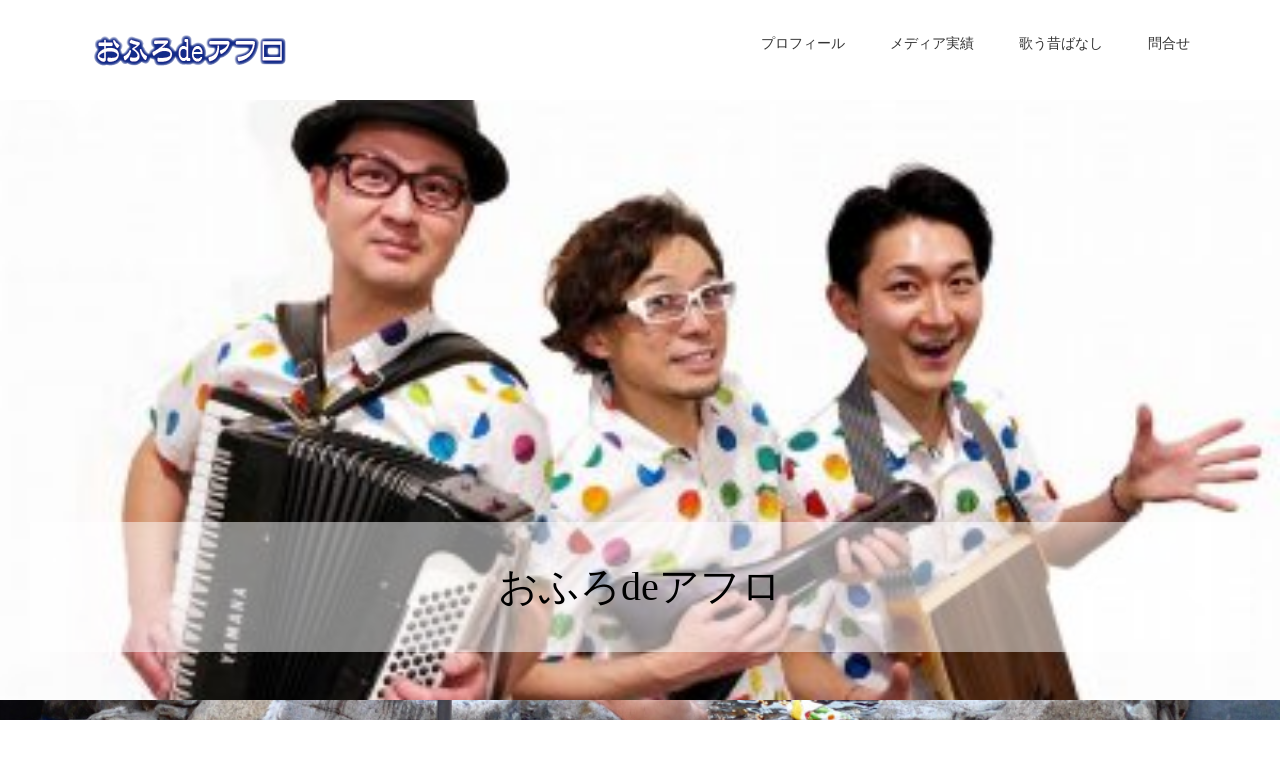

--- FILE ---
content_type: text/html; charset=UTF-8
request_url: https://mu-sup.com/afro/
body_size: 16043
content:
<!DOCTYPE html>
<html class="avada-html-layout-wide" lang="ja" prefix="og: http://ogp.me/ns# fb: http://ogp.me/ns/fb#">
<head>
	<meta http-equiv="X-UA-Compatible" content="IE=edge" />
	<meta http-equiv="Content-Type" content="text/html; charset=utf-8"/>
	<meta name="viewport" content="width=device-width, initial-scale=1" />
	<title>おふろdeアフロ &#8211; 歌とアコーディオンの２人組コミックバンド</title>
<meta name='robots' content='max-image-preview:large' />
<link rel="alternate" type="application/rss+xml" title="おふろdeアフロ &raquo; フィード" href="https://mu-sup.com/afro/feed/" />
<link rel="alternate" type="application/rss+xml" title="おふろdeアフロ &raquo; コメントフィード" href="https://mu-sup.com/afro/comments/feed/" />
		
		
		
		
				<link rel="alternate" title="oEmbed (JSON)" type="application/json+oembed" href="https://mu-sup.com/afro/wp-json/oembed/1.0/embed?url=https%3A%2F%2Fmu-sup.com%2Fafro%2F" />
<link rel="alternate" title="oEmbed (XML)" type="text/xml+oembed" href="https://mu-sup.com/afro/wp-json/oembed/1.0/embed?url=https%3A%2F%2Fmu-sup.com%2Fafro%2F&#038;format=xml" />

		<meta property="og:title" content="おふろdeアフロ"/>
		<meta property="og:type" content="article"/>
		<meta property="og:url" content="https://mu-sup.com/afro/"/>
		<meta property="og:site_name" content="おふろdeアフロ"/>
		<meta property="og:description" content="おふろdeアフロ      
世界初(!?)の
浴室ミュージシャン
おふろdeアフロは、アコーディオンとボーカルの２人組コミックバンド。
世界初の浴室歌謡ショーが評判を呼び、年間約100ステージに出演しています。      
おふろdeアフロは
子どもに人気
子どもが釘付けになる紙芝居や、テレビ画面を使ったパフォーマンス、世代を問わず楽しめるお笑いネタなど、子どもが喜ぶステージを行います。      
歌う紙しばい
紙芝居をしながら演奏する「歌う紙しばい」は、笑える話、感動的な話、教育的な話など、子どもも大人も引き込まれます。      

ボーカル作曲担当の湯～イチと、アコーディオン担当のジャーバラ藤田、の２人体制を続けていましたが、2020年ボーカリストVillyが加わり、ボーカルが入れ替わる体制に。 プロフィール    
スケジュール

 
  
活動報告
   Tweets by u1_nagata"/>

									<meta property="og:image" content="https://mu-sup.com/afro/wp-content/uploads/sites/3/2020/03/afro3-2020.jpg"/>
							<style id='wp-img-auto-sizes-contain-inline-css' type='text/css'>
img:is([sizes=auto i],[sizes^="auto," i]){contain-intrinsic-size:3000px 1500px}
/*# sourceURL=wp-img-auto-sizes-contain-inline-css */
</style>
<style id='wp-emoji-styles-inline-css' type='text/css'>

	img.wp-smiley, img.emoji {
		display: inline !important;
		border: none !important;
		box-shadow: none !important;
		height: 1em !important;
		width: 1em !important;
		margin: 0 0.07em !important;
		vertical-align: -0.1em !important;
		background: none !important;
		padding: 0 !important;
	}
/*# sourceURL=wp-emoji-styles-inline-css */
</style>
<style id='wp-block-library-inline-css' type='text/css'>
:root{--wp-block-synced-color:#7a00df;--wp-block-synced-color--rgb:122,0,223;--wp-bound-block-color:var(--wp-block-synced-color);--wp-editor-canvas-background:#ddd;--wp-admin-theme-color:#007cba;--wp-admin-theme-color--rgb:0,124,186;--wp-admin-theme-color-darker-10:#006ba1;--wp-admin-theme-color-darker-10--rgb:0,107,160.5;--wp-admin-theme-color-darker-20:#005a87;--wp-admin-theme-color-darker-20--rgb:0,90,135;--wp-admin-border-width-focus:2px}@media (min-resolution:192dpi){:root{--wp-admin-border-width-focus:1.5px}}.wp-element-button{cursor:pointer}:root .has-very-light-gray-background-color{background-color:#eee}:root .has-very-dark-gray-background-color{background-color:#313131}:root .has-very-light-gray-color{color:#eee}:root .has-very-dark-gray-color{color:#313131}:root .has-vivid-green-cyan-to-vivid-cyan-blue-gradient-background{background:linear-gradient(135deg,#00d084,#0693e3)}:root .has-purple-crush-gradient-background{background:linear-gradient(135deg,#34e2e4,#4721fb 50%,#ab1dfe)}:root .has-hazy-dawn-gradient-background{background:linear-gradient(135deg,#faaca8,#dad0ec)}:root .has-subdued-olive-gradient-background{background:linear-gradient(135deg,#fafae1,#67a671)}:root .has-atomic-cream-gradient-background{background:linear-gradient(135deg,#fdd79a,#004a59)}:root .has-nightshade-gradient-background{background:linear-gradient(135deg,#330968,#31cdcf)}:root .has-midnight-gradient-background{background:linear-gradient(135deg,#020381,#2874fc)}:root{--wp--preset--font-size--normal:16px;--wp--preset--font-size--huge:42px}.has-regular-font-size{font-size:1em}.has-larger-font-size{font-size:2.625em}.has-normal-font-size{font-size:var(--wp--preset--font-size--normal)}.has-huge-font-size{font-size:var(--wp--preset--font-size--huge)}.has-text-align-center{text-align:center}.has-text-align-left{text-align:left}.has-text-align-right{text-align:right}.has-fit-text{white-space:nowrap!important}#end-resizable-editor-section{display:none}.aligncenter{clear:both}.items-justified-left{justify-content:flex-start}.items-justified-center{justify-content:center}.items-justified-right{justify-content:flex-end}.items-justified-space-between{justify-content:space-between}.screen-reader-text{border:0;clip-path:inset(50%);height:1px;margin:-1px;overflow:hidden;padding:0;position:absolute;width:1px;word-wrap:normal!important}.screen-reader-text:focus{background-color:#ddd;clip-path:none;color:#444;display:block;font-size:1em;height:auto;left:5px;line-height:normal;padding:15px 23px 14px;text-decoration:none;top:5px;width:auto;z-index:100000}html :where(.has-border-color){border-style:solid}html :where([style*=border-top-color]){border-top-style:solid}html :where([style*=border-right-color]){border-right-style:solid}html :where([style*=border-bottom-color]){border-bottom-style:solid}html :where([style*=border-left-color]){border-left-style:solid}html :where([style*=border-width]){border-style:solid}html :where([style*=border-top-width]){border-top-style:solid}html :where([style*=border-right-width]){border-right-style:solid}html :where([style*=border-bottom-width]){border-bottom-style:solid}html :where([style*=border-left-width]){border-left-style:solid}html :where(img[class*=wp-image-]){height:auto;max-width:100%}:where(figure){margin:0 0 1em}html :where(.is-position-sticky){--wp-admin--admin-bar--position-offset:var(--wp-admin--admin-bar--height,0px)}@media screen and (max-width:600px){html :where(.is-position-sticky){--wp-admin--admin-bar--position-offset:0px}}

/*# sourceURL=wp-block-library-inline-css */
</style><style id='global-styles-inline-css' type='text/css'>
:root{--wp--preset--aspect-ratio--square: 1;--wp--preset--aspect-ratio--4-3: 4/3;--wp--preset--aspect-ratio--3-4: 3/4;--wp--preset--aspect-ratio--3-2: 3/2;--wp--preset--aspect-ratio--2-3: 2/3;--wp--preset--aspect-ratio--16-9: 16/9;--wp--preset--aspect-ratio--9-16: 9/16;--wp--preset--color--black: #000000;--wp--preset--color--cyan-bluish-gray: #abb8c3;--wp--preset--color--white: #ffffff;--wp--preset--color--pale-pink: #f78da7;--wp--preset--color--vivid-red: #cf2e2e;--wp--preset--color--luminous-vivid-orange: #ff6900;--wp--preset--color--luminous-vivid-amber: #fcb900;--wp--preset--color--light-green-cyan: #7bdcb5;--wp--preset--color--vivid-green-cyan: #00d084;--wp--preset--color--pale-cyan-blue: #8ed1fc;--wp--preset--color--vivid-cyan-blue: #0693e3;--wp--preset--color--vivid-purple: #9b51e0;--wp--preset--gradient--vivid-cyan-blue-to-vivid-purple: linear-gradient(135deg,rgb(6,147,227) 0%,rgb(155,81,224) 100%);--wp--preset--gradient--light-green-cyan-to-vivid-green-cyan: linear-gradient(135deg,rgb(122,220,180) 0%,rgb(0,208,130) 100%);--wp--preset--gradient--luminous-vivid-amber-to-luminous-vivid-orange: linear-gradient(135deg,rgb(252,185,0) 0%,rgb(255,105,0) 100%);--wp--preset--gradient--luminous-vivid-orange-to-vivid-red: linear-gradient(135deg,rgb(255,105,0) 0%,rgb(207,46,46) 100%);--wp--preset--gradient--very-light-gray-to-cyan-bluish-gray: linear-gradient(135deg,rgb(238,238,238) 0%,rgb(169,184,195) 100%);--wp--preset--gradient--cool-to-warm-spectrum: linear-gradient(135deg,rgb(74,234,220) 0%,rgb(151,120,209) 20%,rgb(207,42,186) 40%,rgb(238,44,130) 60%,rgb(251,105,98) 80%,rgb(254,248,76) 100%);--wp--preset--gradient--blush-light-purple: linear-gradient(135deg,rgb(255,206,236) 0%,rgb(152,150,240) 100%);--wp--preset--gradient--blush-bordeaux: linear-gradient(135deg,rgb(254,205,165) 0%,rgb(254,45,45) 50%,rgb(107,0,62) 100%);--wp--preset--gradient--luminous-dusk: linear-gradient(135deg,rgb(255,203,112) 0%,rgb(199,81,192) 50%,rgb(65,88,208) 100%);--wp--preset--gradient--pale-ocean: linear-gradient(135deg,rgb(255,245,203) 0%,rgb(182,227,212) 50%,rgb(51,167,181) 100%);--wp--preset--gradient--electric-grass: linear-gradient(135deg,rgb(202,248,128) 0%,rgb(113,206,126) 100%);--wp--preset--gradient--midnight: linear-gradient(135deg,rgb(2,3,129) 0%,rgb(40,116,252) 100%);--wp--preset--font-size--small: 13px;--wp--preset--font-size--medium: 20px;--wp--preset--font-size--large: 36px;--wp--preset--font-size--x-large: 42px;--wp--preset--spacing--20: 0.44rem;--wp--preset--spacing--30: 0.67rem;--wp--preset--spacing--40: 1rem;--wp--preset--spacing--50: 1.5rem;--wp--preset--spacing--60: 2.25rem;--wp--preset--spacing--70: 3.38rem;--wp--preset--spacing--80: 5.06rem;--wp--preset--shadow--natural: 6px 6px 9px rgba(0, 0, 0, 0.2);--wp--preset--shadow--deep: 12px 12px 50px rgba(0, 0, 0, 0.4);--wp--preset--shadow--sharp: 6px 6px 0px rgba(0, 0, 0, 0.2);--wp--preset--shadow--outlined: 6px 6px 0px -3px rgb(255, 255, 255), 6px 6px rgb(0, 0, 0);--wp--preset--shadow--crisp: 6px 6px 0px rgb(0, 0, 0);}:where(.is-layout-flex){gap: 0.5em;}:where(.is-layout-grid){gap: 0.5em;}body .is-layout-flex{display: flex;}.is-layout-flex{flex-wrap: wrap;align-items: center;}.is-layout-flex > :is(*, div){margin: 0;}body .is-layout-grid{display: grid;}.is-layout-grid > :is(*, div){margin: 0;}:where(.wp-block-columns.is-layout-flex){gap: 2em;}:where(.wp-block-columns.is-layout-grid){gap: 2em;}:where(.wp-block-post-template.is-layout-flex){gap: 1.25em;}:where(.wp-block-post-template.is-layout-grid){gap: 1.25em;}.has-black-color{color: var(--wp--preset--color--black) !important;}.has-cyan-bluish-gray-color{color: var(--wp--preset--color--cyan-bluish-gray) !important;}.has-white-color{color: var(--wp--preset--color--white) !important;}.has-pale-pink-color{color: var(--wp--preset--color--pale-pink) !important;}.has-vivid-red-color{color: var(--wp--preset--color--vivid-red) !important;}.has-luminous-vivid-orange-color{color: var(--wp--preset--color--luminous-vivid-orange) !important;}.has-luminous-vivid-amber-color{color: var(--wp--preset--color--luminous-vivid-amber) !important;}.has-light-green-cyan-color{color: var(--wp--preset--color--light-green-cyan) !important;}.has-vivid-green-cyan-color{color: var(--wp--preset--color--vivid-green-cyan) !important;}.has-pale-cyan-blue-color{color: var(--wp--preset--color--pale-cyan-blue) !important;}.has-vivid-cyan-blue-color{color: var(--wp--preset--color--vivid-cyan-blue) !important;}.has-vivid-purple-color{color: var(--wp--preset--color--vivid-purple) !important;}.has-black-background-color{background-color: var(--wp--preset--color--black) !important;}.has-cyan-bluish-gray-background-color{background-color: var(--wp--preset--color--cyan-bluish-gray) !important;}.has-white-background-color{background-color: var(--wp--preset--color--white) !important;}.has-pale-pink-background-color{background-color: var(--wp--preset--color--pale-pink) !important;}.has-vivid-red-background-color{background-color: var(--wp--preset--color--vivid-red) !important;}.has-luminous-vivid-orange-background-color{background-color: var(--wp--preset--color--luminous-vivid-orange) !important;}.has-luminous-vivid-amber-background-color{background-color: var(--wp--preset--color--luminous-vivid-amber) !important;}.has-light-green-cyan-background-color{background-color: var(--wp--preset--color--light-green-cyan) !important;}.has-vivid-green-cyan-background-color{background-color: var(--wp--preset--color--vivid-green-cyan) !important;}.has-pale-cyan-blue-background-color{background-color: var(--wp--preset--color--pale-cyan-blue) !important;}.has-vivid-cyan-blue-background-color{background-color: var(--wp--preset--color--vivid-cyan-blue) !important;}.has-vivid-purple-background-color{background-color: var(--wp--preset--color--vivid-purple) !important;}.has-black-border-color{border-color: var(--wp--preset--color--black) !important;}.has-cyan-bluish-gray-border-color{border-color: var(--wp--preset--color--cyan-bluish-gray) !important;}.has-white-border-color{border-color: var(--wp--preset--color--white) !important;}.has-pale-pink-border-color{border-color: var(--wp--preset--color--pale-pink) !important;}.has-vivid-red-border-color{border-color: var(--wp--preset--color--vivid-red) !important;}.has-luminous-vivid-orange-border-color{border-color: var(--wp--preset--color--luminous-vivid-orange) !important;}.has-luminous-vivid-amber-border-color{border-color: var(--wp--preset--color--luminous-vivid-amber) !important;}.has-light-green-cyan-border-color{border-color: var(--wp--preset--color--light-green-cyan) !important;}.has-vivid-green-cyan-border-color{border-color: var(--wp--preset--color--vivid-green-cyan) !important;}.has-pale-cyan-blue-border-color{border-color: var(--wp--preset--color--pale-cyan-blue) !important;}.has-vivid-cyan-blue-border-color{border-color: var(--wp--preset--color--vivid-cyan-blue) !important;}.has-vivid-purple-border-color{border-color: var(--wp--preset--color--vivid-purple) !important;}.has-vivid-cyan-blue-to-vivid-purple-gradient-background{background: var(--wp--preset--gradient--vivid-cyan-blue-to-vivid-purple) !important;}.has-light-green-cyan-to-vivid-green-cyan-gradient-background{background: var(--wp--preset--gradient--light-green-cyan-to-vivid-green-cyan) !important;}.has-luminous-vivid-amber-to-luminous-vivid-orange-gradient-background{background: var(--wp--preset--gradient--luminous-vivid-amber-to-luminous-vivid-orange) !important;}.has-luminous-vivid-orange-to-vivid-red-gradient-background{background: var(--wp--preset--gradient--luminous-vivid-orange-to-vivid-red) !important;}.has-very-light-gray-to-cyan-bluish-gray-gradient-background{background: var(--wp--preset--gradient--very-light-gray-to-cyan-bluish-gray) !important;}.has-cool-to-warm-spectrum-gradient-background{background: var(--wp--preset--gradient--cool-to-warm-spectrum) !important;}.has-blush-light-purple-gradient-background{background: var(--wp--preset--gradient--blush-light-purple) !important;}.has-blush-bordeaux-gradient-background{background: var(--wp--preset--gradient--blush-bordeaux) !important;}.has-luminous-dusk-gradient-background{background: var(--wp--preset--gradient--luminous-dusk) !important;}.has-pale-ocean-gradient-background{background: var(--wp--preset--gradient--pale-ocean) !important;}.has-electric-grass-gradient-background{background: var(--wp--preset--gradient--electric-grass) !important;}.has-midnight-gradient-background{background: var(--wp--preset--gradient--midnight) !important;}.has-small-font-size{font-size: var(--wp--preset--font-size--small) !important;}.has-medium-font-size{font-size: var(--wp--preset--font-size--medium) !important;}.has-large-font-size{font-size: var(--wp--preset--font-size--large) !important;}.has-x-large-font-size{font-size: var(--wp--preset--font-size--x-large) !important;}
/*# sourceURL=global-styles-inline-css */
</style>

<style id='classic-theme-styles-inline-css' type='text/css'>
/*! This file is auto-generated */
.wp-block-button__link{color:#fff;background-color:#32373c;border-radius:9999px;box-shadow:none;text-decoration:none;padding:calc(.667em + 2px) calc(1.333em + 2px);font-size:1.125em}.wp-block-file__button{background:#32373c;color:#fff;text-decoration:none}
/*# sourceURL=/wp-includes/css/classic-themes.min.css */
</style>
<link rel='stylesheet' id='ccchildpagescss-css' href='https://mu-sup.com/afro/wp-content/plugins/cc-child-pages/includes/css/styles.css?ver=1.43' type='text/css' media='all' />
<link rel='stylesheet' id='ccchildpagesskincss-css' href='https://mu-sup.com/afro/wp-content/plugins/cc-child-pages/includes/css/skins.css?ver=1.43' type='text/css' media='all' />
<link rel='stylesheet' id='contact-form-7-css' href='https://mu-sup.com/afro/wp-content/plugins/contact-form-7/includes/css/styles.css?ver=6.1.3' type='text/css' media='all' />
<link rel='stylesheet' id='rs-plugin-settings-css' href='https://mu-sup.com/afro/wp-content/plugins/revslider/public/assets/css/settings.css?ver=5.4.8.1' type='text/css' media='all' />
<style id='rs-plugin-settings-inline-css' type='text/css'>
#rs-demo-id {}
/*# sourceURL=rs-plugin-settings-inline-css */
</style>
<link rel='stylesheet' id='avada-stylesheet-css' href='https://mu-sup.com/afro/wp-content/themes/Avada/assets/css/style.min.css?ver=5.7.2' type='text/css' media='all' />
<link rel='stylesheet' id='slb_core-css' href='https://mu-sup.com/afro/wp-content/plugins/simple-lightbox/client/css/app.css?ver=2.9.4' type='text/css' media='all' />
<link rel='stylesheet' id='fusion-dynamic-css-css' href='https://mu-sup.com/afro/wp-content/uploads/sites/3/fusion-styles/_blog-3-2a1bae49cb802c8462930668f53a0328.min.css?ver=6.9' type='text/css' media='all' />
<script type="text/javascript" src="https://mu-sup.com/afro/wp-includes/js/jquery/jquery.min.js?ver=3.7.1" id="jquery-core-js"></script>
<script type="text/javascript" src="https://mu-sup.com/afro/wp-includes/js/jquery/jquery-migrate.min.js?ver=3.4.1" id="jquery-migrate-js"></script>
<script type="text/javascript" src="https://mu-sup.com/afro/wp-content/plugins/revslider/public/assets/js/jquery.themepunch.tools.min.js?ver=5.4.8.1" id="tp-tools-js"></script>
<script type="text/javascript" src="https://mu-sup.com/afro/wp-content/plugins/revslider/public/assets/js/jquery.themepunch.revolution.min.js?ver=5.4.8.1" id="revmin-js"></script>
<link rel="https://api.w.org/" href="https://mu-sup.com/afro/wp-json/" /><link rel="alternate" title="JSON" type="application/json" href="https://mu-sup.com/afro/wp-json/wp/v2/pages/34" /><link rel="EditURI" type="application/rsd+xml" title="RSD" href="https://mu-sup.com/afro/xmlrpc.php?rsd" />
<meta name="generator" content="WordPress 6.9" />
<link rel="canonical" href="https://mu-sup.com/afro/" />
<link rel='shortlink' href='https://mu-sup.com/afro/' />
<style type="text/css">.recentcomments a{display:inline !important;padding:0 !important;margin:0 !important;}</style><meta name="generator" content="Powered by Slider Revolution 5.4.8.1 - responsive, Mobile-Friendly Slider Plugin for WordPress with comfortable drag and drop interface." />
		<script type="text/javascript">function setREVStartSize(e){									
						try{ e.c=jQuery(e.c);var i=jQuery(window).width(),t=9999,r=0,n=0,l=0,f=0,s=0,h=0;
							if(e.responsiveLevels&&(jQuery.each(e.responsiveLevels,function(e,f){f>i&&(t=r=f,l=e),i>f&&f>r&&(r=f,n=e)}),t>r&&(l=n)),f=e.gridheight[l]||e.gridheight[0]||e.gridheight,s=e.gridwidth[l]||e.gridwidth[0]||e.gridwidth,h=i/s,h=h>1?1:h,f=Math.round(h*f),"fullscreen"==e.sliderLayout){var u=(e.c.width(),jQuery(window).height());if(void 0!=e.fullScreenOffsetContainer){var c=e.fullScreenOffsetContainer.split(",");if (c) jQuery.each(c,function(e,i){u=jQuery(i).length>0?u-jQuery(i).outerHeight(!0):u}),e.fullScreenOffset.split("%").length>1&&void 0!=e.fullScreenOffset&&e.fullScreenOffset.length>0?u-=jQuery(window).height()*parseInt(e.fullScreenOffset,0)/100:void 0!=e.fullScreenOffset&&e.fullScreenOffset.length>0&&(u-=parseInt(e.fullScreenOffset,0))}f=u}else void 0!=e.minHeight&&f<e.minHeight&&(f=e.minHeight);e.c.closest(".rev_slider_wrapper").css({height:f})					
						}catch(d){console.log("Failure at Presize of Slider:"+d)}						
					};</script>

		
	<script type="text/javascript">
		var doc = document.documentElement;
		doc.setAttribute('data-useragent', navigator.userAgent);
	</script>

	<script type="text/javascript">
$(document).ready(function() {
   var text_delete = $('#content');
   text_delete.html(text_delete.html().replace(/日本/ig, ""));
 });
</script>

<div id="fb-root"></div>
<script>(function(d, s, id) {
  var js, fjs = d.getElementsByTagName(s)[0];
  if (d.getElementById(id)) return;
  js = d.createElement(s); js.id = id;
  js.src = 'https://connect.facebook.net/ja_JP/sdk.js#xfbml=1&version=v3.2&appId=214340632000484&autoLogAppEvents=1';
  fjs.parentNode.insertBefore(js, fjs);
}(document, 'script', 'facebook-jssdk'));</script></head>

<body class="home wp-singular page-template page-template-100-width page-template-100-width-php page page-id-34 wp-theme-Avada fusion-image-hovers fusion-body ltr fusion-sticky-header no-mobile-slidingbar no-mobile-totop fusion-disable-outline mobile-logo-pos-left layout-wide-mode fusion-top-header menu-text-align-left mobile-menu-design-modern fusion-show-pagination-text fusion-header-layout-v1 avada-responsive avada-footer-fx-none fusion-search-form-classic fusion-avatar-square">
	<a class="skip-link screen-reader-text" href="#content">Skip to content</a>
				<div id="wrapper" class="">
		<div id="home" style="position:relative;top:-1px;"></div>
		
			<header class="fusion-header-wrapper">
				<div class="fusion-header-v1 fusion-logo-left fusion-sticky-menu-1 fusion-sticky-logo- fusion-mobile-logo-  fusion-mobile-menu-design-modern">
					<div class="fusion-header-sticky-height"></div>
<div class="fusion-header">
	<div class="fusion-row">
					<div class="fusion-logo" data-margin-top="31px" data-margin-bottom="31px" data-margin-left="0px" data-margin-right="0px">
			<a class="fusion-logo-link"  href="https://mu-sup.com/afro/" >

						<!-- standard logo -->
			<img src="https://mu-sup.com/afro/wp-content/uploads/sites/3/2017/05/afro_logo.png" srcset="https://mu-sup.com/afro/wp-content/uploads/sites/3/2017/05/afro_logo.png 1x" width="200" height="38" alt="おふろdeアフロ Logo" retina_logo_url="" class="fusion-standard-logo" />

			
					</a>
		</div>		<nav class="fusion-main-menu" aria-label="Main Menu"><ul id="menu-main" class="fusion-menu"><li  id="menu-item-418"  class="menu-item menu-item-type-post_type menu-item-object-page menu-item-418"  data-item-id="418"><a  href="https://mu-sup.com/afro/profile/" class="fusion-bar-highlight" role="menuitem"><span class="menu-text">プロフィール</span></a></li><li  id="menu-item-417"  class="menu-item menu-item-type-post_type menu-item-object-page menu-item-417"  data-item-id="417"><a  href="https://mu-sup.com/afro/media/" class="fusion-bar-highlight" role="menuitem"><span class="menu-text">メディア実績</span></a></li><li  id="menu-item-416"  class="menu-item menu-item-type-post_type menu-item-object-page menu-item-416"  data-item-id="416"><a  href="https://mu-sup.com/afro/story1/" class="fusion-bar-highlight" role="menuitem"><span class="menu-text">歌う昔ばなし</span></a></li><li  id="menu-item-419"  class="menu-item menu-item-type-post_type menu-item-object-page menu-item-419"  data-item-id="419"><a  href="https://mu-sup.com/afro/inquire/" class="fusion-bar-highlight" role="menuitem"><span class="menu-text">問合せ</span></a></li></ul></nav><nav class="fusion-main-menu fusion-sticky-menu" aria-label="Main Menu Sticky"><ul id="menu-main-menu-1" class="fusion-menu"><li   class="menu-item menu-item-type-post_type menu-item-object-page menu-item-418"  data-item-id="418"><a  href="https://mu-sup.com/afro/profile/" class="fusion-bar-highlight" role="menuitem"><span class="menu-text">プロフィール</span></a></li><li   class="menu-item menu-item-type-post_type menu-item-object-page menu-item-417"  data-item-id="417"><a  href="https://mu-sup.com/afro/media/" class="fusion-bar-highlight" role="menuitem"><span class="menu-text">メディア実績</span></a></li><li   class="menu-item menu-item-type-post_type menu-item-object-page menu-item-416"  data-item-id="416"><a  href="https://mu-sup.com/afro/story1/" class="fusion-bar-highlight" role="menuitem"><span class="menu-text">歌う昔ばなし</span></a></li><li   class="menu-item menu-item-type-post_type menu-item-object-page menu-item-419"  data-item-id="419"><a  href="https://mu-sup.com/afro/inquire/" class="fusion-bar-highlight" role="menuitem"><span class="menu-text">問合せ</span></a></li></ul></nav>	<div class="fusion-mobile-menu-icons">
							<a href="#" class="fusion-icon fusion-icon-bars" aria-label="Toggle mobile menu" aria-expanded="false"></a>
		
		
		
			</div>
	
<nav class="fusion-mobile-nav-holder fusion-mobile-menu-text-align-left" aria-label="Main Menu Mobile"></nav>

	<nav class="fusion-mobile-nav-holder fusion-mobile-menu-text-align-left fusion-mobile-sticky-nav-holder" aria-label="Main Menu Mobile Sticky"></nav>
					</div>
</div>
				</div>
				<div class="fusion-clearfix"></div>
			</header>
					
		
		<div id="sliders-container">
					</div>
				
		
									
				<main id="main" role="main" class="clearfix width-100" style="padding-left:30px;padding-right:30px">
			<div class="fusion-row" style="max-width:100%;">
<section id="content" class="full-width">
					<div id="post-34" class="post-34 page type-page status-publish has-post-thumbnail hentry">
			<span class="entry-title rich-snippet-hidden">おふろdeアフロ</span><span class="vcard rich-snippet-hidden"><span class="fn"><a href="https://mu-sup.com/afro/author/ynaga/" title="Yu-ichi の投稿" rel="author">Yu-ichi</a></span></span><span class="updated rich-snippet-hidden">2020-11-02T18:00:58+09:00</span>						<div class="post-content">
				<div class="fusion-fullwidth fullwidth-box fusion-parallax-fixed top_paralax hundred-percent-fullwidth non-hundred-percent-height-scrolling"  style='background-color: rgba(255,255,255,0);background-image: url("https://mu-sup.com/afro/wp-content/uploads/sites/3/2020/03/afro3-2020-400x249.jpg");background-position: center top;background-repeat: no-repeat;padding-top:0px;padding-right:30px;padding-bottom:0px;padding-left:30px;-webkit-background-size:cover;-moz-background-size:cover;-o-background-size:cover;background-size:cover;background-attachment:fixed;'><div class="fusion-builder-row fusion-row "><div  class="fusion-layout-column fusion_builder_column fusion_builder_column_1_1  fusion-one-full fusion-column-first fusion-column-last fusion-blend-mode 1_1"  style='margin-top:0px;margin-bottom:20px;'>
					<div class="fusion-column-wrapper" style="background-color:rgba(255,255,255,0);padding: 0px 0px 0px 0px;background-position:left top;background-repeat:no-repeat;-webkit-background-size:cover;-moz-background-size:cover;-o-background-size:cover;background-size:cover;"  data-bg-url="">
						<div class="fusion-sep-clear"></div><div class="fusion-separator fusion-full-width-sep sep-none" style="margin-left: auto;margin-right: auto;margin-top:400px;"></div><div class="fusion-clearfix"></div>

					</div>
				</div><div  data-animationType=fadeInUp data-animationDuration=1.0 data-animationOffset=100% class="fusion-layout-column fusion_builder_column fusion_builder_column_1_1  fusion-one-full fusion-column-first fusion-column-last fusion-blend-mode fusion-animated 1_1"  style='margin-top:10px;margin-bottom:10px;'>
					<div class="fusion-column-wrapper" style="background-color:rgba(255,255,255,0.5);padding: 10px 10px 10px 10px;background-position:left top;background-repeat:no-repeat;-webkit-background-size:cover;-moz-background-size:cover;-o-background-size:cover;background-size:cover;"  data-bg-url="">
						<div class="fusion-text"><h1 style="text-align: center;">おふろdeアフロ</h1>
</div><div class="fusion-clearfix"></div>

					</div>
				</div></div></div><div class="fusion-fullwidth fullwidth-box fusion-blend-mode fusion-parallax-fixed top_paralax hundred-percent-fullwidth non-hundred-percent-height-scrolling"  style='background-color: rgba(255,255,255,0.01);background-image: url("https://mu-sup.com/afro/wp-content/uploads/sites/3/2018/05/IMG_1734.jpg");background-position: left top;background-repeat: no-repeat;padding-top:0px;padding-right:30px;padding-bottom:0px;padding-left:30px;-webkit-background-size:cover;-moz-background-size:cover;-o-background-size:cover;background-size:cover;background-attachment:fixed;'><div class="fusion-builder-row fusion-row "><div  class="fusion-layout-column fusion_builder_column fusion_builder_column_1_2  fusion-one-half fusion-column-first fusion-blend-mode 1_2"  style='margin-top:0px;margin-bottom:20px;width:50%;width:calc(50% - ( ( 4% ) * 0.5 ) );margin-right: 4%;'>
					<div class="fusion-column-wrapper" style="background-color:rgba(255,255,255,0);padding: 0px 0px 0px 0px;background-position:left top;background-repeat:no-repeat;-webkit-background-size:cover;-moz-background-size:cover;-o-background-size:cover;background-size:cover;"  data-bg-url="">
						<div class="fusion-sep-clear"></div><div class="fusion-separator fusion-full-width-sep sep-none" style="margin-left: auto;margin-right: auto;margin-top:300px;"></div><div class="fusion-clearfix"></div>

					</div>
				</div><div  data-animationType=rubberBand data-animationDuration=0.7 data-animationOffset=100% class="fusion-layout-column fusion_builder_column fusion_builder_column_1_2  fusion-one-half fusion-column-last fusion-blend-mode top_paralax_box fusion-animated 1_2"  style='margin-top:10px;margin-bottom:10px;width:50%;width:calc(50% - ( ( 4% ) * 0.5 ) );'>
					<div class="fusion-column-wrapper" style="background-color:rgba(255,255,255,0.7);padding: 10px 10px 10px 10px;background-position:left top;background-repeat:no-repeat;-webkit-background-size:cover;-moz-background-size:cover;-o-background-size:cover;background-size:cover;"  data-bg-url="">
						<div class="fusion-text"><h2>世界初(!?)の<br />
浴室ミュージシャン</h2>
<p>おふろdeアフロは、アコーディオンとボーカルの２人組コミックバンド。<br />
世界初の浴室歌謡ショーが評判を呼び、<strong>年間約100ステージ</strong>に出演しています。</p>
</div><div class="fusion-clearfix"></div>

					</div>
				</div></div></div><div class="fusion-fullwidth fullwidth-box fusion-blend-mode fusion-parallax-fixed top_paralax hundred-percent-fullwidth non-hundred-percent-height-scrolling"  style='background-color: rgba(255,255,255,0.01);background-image: url("https://mu-sup.com/afro/wp-content/uploads/sites/3/2018/05/IMG_0944.jpg");background-position: center top;background-repeat: no-repeat;padding-top:0px;padding-right:30px;padding-bottom:0px;padding-left:30px;-webkit-background-size:cover;-moz-background-size:cover;-o-background-size:cover;background-size:cover;background-attachment:fixed;'><div class="fusion-builder-row fusion-row "><div  class="fusion-layout-column fusion_builder_column fusion_builder_column_1_2  fusion-one-half fusion-column-first fusion-blend-mode 1_2"  style='margin-top:0px;margin-bottom:20px;width:50%;width:calc(50% - ( ( 4% ) * 0.5 ) );margin-right: 4%;'>
					<div class="fusion-column-wrapper" style="background-color:rgba(255,255,255,0);padding: 0px 0px 0px 0px;background-position:left top;background-repeat:no-repeat;-webkit-background-size:cover;-moz-background-size:cover;-o-background-size:cover;background-size:cover;"  data-bg-url="">
						<div class="fusion-sep-clear"></div><div class="fusion-separator fusion-full-width-sep sep-none" style="margin-left: auto;margin-right: auto;margin-top:300px;"></div><div class="fusion-clearfix"></div>

					</div>
				</div><div  data-animationType=rubberBand data-animationDuration=0.7 data-animationOffset=100% class="fusion-layout-column fusion_builder_column fusion_builder_column_1_2  fusion-one-half fusion-column-last fusion-blend-mode top_paralax_box fusion-animated 1_2"  style='margin-top:10px;margin-bottom:10px;width:50%;width:calc(50% - ( ( 4% ) * 0.5 ) );'>
					<div class="fusion-column-wrapper" style="background-color:rgba(255,255,255,0.7);padding: 10px 10px 10px 10px;background-position:left top;background-repeat:no-repeat;-webkit-background-size:cover;-moz-background-size:cover;-o-background-size:cover;background-size:cover;"  data-bg-url="">
						<div class="fusion-text"><h2>おふろdeアフロは<br />
子どもに人気</h2>
<p>子どもが釘付けになる紙芝居や、テレビ画面を使ったパフォーマンス、世代を問わず楽しめるお笑いネタなど、子どもが喜ぶステージを行います。</p>
</div><div class="fusion-clearfix"></div>

					</div>
				</div></div></div><div class="fusion-fullwidth fullwidth-box fusion-blend-mode fusion-parallax-fixed top_paralax hundred-percent-fullwidth non-hundred-percent-height-scrolling"  style='background-color: rgba(255,255,255,0.01);background-image: url("https://mu-sup.com/afro/wp-content/uploads/sites/3/2018/05/1.jpg");background-position: center center;background-repeat: no-repeat;padding-top:0px;padding-right:30px;padding-bottom:0px;padding-left:30px;-webkit-background-size:cover;-moz-background-size:cover;-o-background-size:cover;background-size:cover;background-attachment:fixed;'><div class="fusion-builder-row fusion-row "><div  class="fusion-layout-column fusion_builder_column fusion_builder_column_1_2  fusion-one-half fusion-column-first fusion-blend-mode 1_2"  style='margin-top:0px;margin-bottom:20px;width:50%;width:calc(50% - ( ( 4% ) * 0.5 ) );margin-right: 4%;'>
					<div class="fusion-column-wrapper" style="background-color:rgba(255,255,255,0);padding: 0px 0px 0px 0px;background-position:left top;background-repeat:no-repeat;-webkit-background-size:cover;-moz-background-size:cover;-o-background-size:cover;background-size:cover;"  data-bg-url="">
						<div class="fusion-sep-clear"></div><div class="fusion-separator fusion-full-width-sep sep-none" style="margin-left: auto;margin-right: auto;margin-top:300px;"></div><div class="fusion-clearfix"></div>

					</div>
				</div><div  data-animationType=rubberBand data-animationDuration=0.7 data-animationOffset=100% class="fusion-layout-column fusion_builder_column fusion_builder_column_1_2  fusion-one-half fusion-column-last fusion-blend-mode top_paralax_box fusion-animated 1_2"  style='margin-top:10px;margin-bottom:10px;width:50%;width:calc(50% - ( ( 4% ) * 0.5 ) );'>
					<div class="fusion-column-wrapper" style="background-color:rgba(255,255,255,0.7);padding: 10px 10px 10px 10px;background-position:left top;background-repeat:no-repeat;-webkit-background-size:cover;-moz-background-size:cover;-o-background-size:cover;background-size:cover;"  data-bg-url="">
						<div class="fusion-text"><h2>歌う紙しばい</h2>
<p>紙芝居をしながら演奏する<strong>「歌う紙しばい」</strong>は、笑える話、感動的な話、教育的な話など、子どもも大人も引き込まれます。</p>
</div><div class="fusion-clearfix"></div>

					</div>
				</div></div></div><div class="fusion-fullwidth fullwidth-box fusion-blend-mode fusion-parallax-fixed top_paralax hundred-percent-fullwidth non-hundred-percent-height-scrolling"  style='background-color: rgba(255,255,255,0.01);background-image: url("https://mu-sup.com/afro/wp-content/uploads/sites/3/2018/05/d7e21726151e16d0eaf1502e87b6f61d.jpg");background-position: center center;background-repeat: no-repeat;padding-top:0px;padding-right:30px;padding-bottom:0px;padding-left:30px;-webkit-background-size:cover;-moz-background-size:cover;-o-background-size:cover;background-size:cover;background-attachment:fixed;'><div class="fusion-builder-row fusion-row "><div  class="fusion-layout-column fusion_builder_column fusion_builder_column_1_1  fusion-one-full fusion-column-first fusion-column-last fusion-blend-mode 1_1"  style='margin-top:0px;margin-bottom:20px;'>
					<div class="fusion-column-wrapper" style="background-color:rgba(255,255,255,0);padding: 0px 0px 0px 0px;background-position:left top;background-repeat:no-repeat;-webkit-background-size:cover;-moz-background-size:cover;-o-background-size:cover;background-size:cover;"  data-bg-url="">
						<div class="fusion-sep-clear"></div><div class="fusion-separator fusion-full-width-sep sep-none" style="margin-left: auto;margin-right: auto;margin-top:400px;"></div><div class="fusion-clearfix"></div>

					</div>
				</div><div  data-animationType=rubberBand data-animationDuration=0.7 data-animationOffset=100% class="fusion-layout-column fusion_builder_column fusion_builder_column_1_1  fusion-one-full fusion-column-first fusion-column-last fusion-blend-mode top_paralax_box fusion-animated 1_1"  style='margin-top:10px;margin-bottom:10px;'>
					<div class="fusion-column-wrapper" style="background-color:rgba(255,255,255,0.7);padding: 10px 10px 10px 10px;background-position:left top;background-repeat:no-repeat;-webkit-background-size:cover;-moz-background-size:cover;-o-background-size:cover;background-size:cover;"  data-bg-url="">
						<div class="fusion-text"><p>ボーカル作曲担当の<a href="https://twitter.com/u1_nagata">湯～イチ</a>と、アコーディオン担当の<a href="https://twitter.com/accofujita">ジャーバラ藤田</a>、の２人体制を続けていましたが、2020年ボーカリスト<a href="https://twitter.com/hongohideki">Villy</a>が加わり、ボーカルが入れ替わる体制に。</p>
</div><div class="fusion-button-wrapper fusion-aligncenter"><style type="text/css" scoped="scoped">.fusion-button.button-1 .fusion-button-text, .fusion-button.button-1 i {color:#29abe2;}.fusion-button.button-1 {border-width:3px;border-color:#29abe2;}.fusion-button.button-1 .fusion-button-icon-divider{border-color:#29abe2;}.fusion-button.button-1:hover .fusion-button-text, .fusion-button.button-1:hover i,.fusion-button.button-1:focus .fusion-button-text, .fusion-button.button-1:focus i,.fusion-button.button-1:active .fusion-button-text, .fusion-button.button-1:active{color:#0088f7;}.fusion-button.button-1:hover, .fusion-button.button-1:focus, .fusion-button.button-1:active{border-width:3px;border-color:#0088f7;}.fusion-button.button-1:hover .fusion-button-icon-divider, .fusion-button.button-1:hover .fusion-button-icon-divider, .fusion-button.button-1:active .fusion-button-icon-divider{border-color:#0088f7;}.fusion-button.button-1{width:auto;}</style><a class="fusion-button button-flat fusion-button-round button-xlarge button-default button-1" target="_self" href="profile"><i class=" fa fa-share button-icon-left"></i><span class="fusion-button-text">プロフィール</span></a></div><div class="fusion-clearfix"></div>

					</div>
				</div></div></div><div class="fusion-fullwidth fullwidth-box nonhundred-percent-fullwidth non-hundred-percent-height-scrolling"  style='background-color: #c3c3db;background-position: center center;background-repeat: no-repeat;padding-top:0px;padding-right:30px;padding-bottom:0px;padding-left:30px;'><div class="fusion-builder-row fusion-row "><div  class="fusion-layout-column fusion_builder_column fusion_builder_column_1_2  fusion-one-half fusion-column-first 1_2"  style='margin-top:0px;margin-bottom:20px;width:50%;width:calc(50% - ( ( 4% ) * 0.5 ) );margin-right: 4%;'>
					<div class="fusion-column-wrapper" style="padding: 0px 0px 0px 0px;background-position:left top;background-repeat:no-repeat;-webkit-background-size:cover;-moz-background-size:cover;-o-background-size:cover;background-size:cover;"  data-bg-url="">
						<div class="fusion-text"><h3>スケジュール</h3>
<div class="cal_wrapper">
<div class="googlecal"><iframe loading="lazy" src="https://calendar.google.com/calendar/embed?showTitle=0&amp;showDate=0&amp;showPrint=0&amp;showTabs=0&amp;showCalendars=0&amp;showTz=0&amp;mode=AGENDA&amp;height=400&amp;wkst=1&amp;bgcolor=%23FFFFFF&amp;src=bcnd0q2b2svdlgchjltimip09c%40group.calendar.google.com&amp;color=%2342104A&amp;ctz=Asia%2FTokyo" style="border-width:0" width="800" height="400" frameborder="0" scrolling="no"></iframe>
</div>
</div>
</div><div class="fusion-clearfix"></div>

					</div>
				</div><div  class="fusion-layout-column fusion_builder_column fusion_builder_column_1_2  fusion-one-half fusion-column-last 1_2"  style='margin-top:0px;margin-bottom:20px;width:50%;width:calc(50% - ( ( 4% ) * 0.5 ) );'>
					<div class="fusion-column-wrapper" style="padding: 0px 0px 0px 0px;background-position:left top;background-repeat:no-repeat;-webkit-background-size:cover;-moz-background-size:cover;-o-background-size:cover;background-size:cover;"  data-bg-url="">
						<div class="fusion-text"><h3>活動報告</h3>
<div style="width:100%; max-width:500px; margin:0 auto;">
<div class="fb-page" data-href="https://www.facebook.com/furoaflo" data-tabs="timeline" data-width="500" data-height="600" data-small-header="true" data-adapt-container-width="true" data-hide-cover="false" data-show-facepile="false"><blockquote cite="https://www.facebook.com/furoaflo" class="fb-xfbml-parse-ignore"><a href="https://www.facebook.com/furoaflo">おふろdeアフロ（浴室歌謡ユニット）</a></blockquote></div>
</div>

</div><div class="fusion-clearfix"></div>

					</div>
				</div><div  class="fusion-layout-column fusion_builder_column fusion_builder_column_1_2  fusion-one-half fusion-column-first 1_2"  style='margin-top:0px;margin-bottom:20px;width:50%;width:calc(50% - ( ( 4% ) * 0.5 ) );margin-right: 4%;'>
					<div class="fusion-column-wrapper" style="padding: 0px 0px 0px 0px;background-position:left top;background-repeat:no-repeat;-webkit-background-size:cover;-moz-background-size:cover;-o-background-size:cover;background-size:cover;"  data-bg-url="">
						<div class="fusion-text"><p><a class="twitter-timeline" href="https://twitter.com/u1_nagata" data-height="500">Tweets by u1_nagata</a> <script async="" src="//platform.twitter.com/widgets.js" charset="utf-8"></script></p>
</div><div class="fusion-clearfix"></div>

					</div>
				</div><div  class="fusion-layout-column fusion_builder_column fusion_builder_column_1_2  fusion-one-half fusion-column-last fusion-blend-mode 1_2"  style='margin-top:0px;margin-bottom:20px;width:50%;width:calc(50% - ( ( 4% ) * 0.5 ) );'>
					<div class="fusion-column-wrapper" style="background-color:#ffffff;padding: 0px 0px 0px 0px;background-position:left top;background-repeat:no-repeat;-webkit-background-size:cover;-moz-background-size:cover;-o-background-size:cover;background-size:cover;"  data-bg-url="">
						<div class="fusion-text"><p><a class="twitter-timeline" href="https://twitter.com/accofujita" data-height="500">Tweets by accofujita</a> <script async="" src="//platform.twitter.com/widgets.js" charset="utf-8"></script></p>
</div><div class="fusion-clearfix"></div>

					</div>
				</div></div></div><div class="fusion-fullwidth fullwidth-box fusion-blend-mode fusion-parallax-fixed nonhundred-percent-fullwidth non-hundred-percent-height-scrolling"  style='background-color: rgba(255,255,255,0.8);background-image: url("https://mu-sup.com/afro/wp-content/uploads/sites/3/2013/11/media1.jpg");background-position: center top;background-repeat: no-repeat;padding-top:0px;padding-right:30px;padding-bottom:0px;padding-left:30px;-webkit-background-size:cover;-moz-background-size:cover;-o-background-size:cover;background-size:cover;background-attachment:fixed;'><div class="fusion-builder-row fusion-row "><div  class="fusion-layout-column fusion_builder_column fusion_builder_column_1_1  fusion-one-full fusion-column-first fusion-column-last fusion-blend-mode 1_1"  style='margin-top:0px;margin-bottom:20px;'>
					<div class="fusion-column-wrapper" style="background-color:rgba(255,255,255,0);padding: 0px 0px 0px 0px;background-position:left top;background-repeat:no-repeat;-webkit-background-size:cover;-moz-background-size:cover;-o-background-size:cover;background-size:cover;"  data-bg-url="">
						<div class="fusion-title title sep-underline sep-solid fusion-title-size-one" style="border-bottom-color:#000000;margin-top:0px;margin-bottom:20px;"><h1 class="title-heading-left"><h2>メディア実績</h2></h1></div><div class="fusion-clearfix"></div>

					</div>
				</div><div  class="fusion-layout-column fusion_builder_column fusion_builder_column_1_2  fusion-one-half fusion-column-first 1_2"  style='margin-top:0px;margin-bottom:20px;width:50%;width:calc(50% - ( ( 4% ) * 0.5 ) );margin-right: 4%;'>
					<div class="fusion-column-wrapper" style="padding: 0px 0px 0px 0px;background-position:left top;background-repeat:no-repeat;-webkit-background-size:cover;-moz-background-size:cover;-o-background-size:cover;background-size:cover;"  data-bg-url="">
						<div class="fusion-text"><h3 style="text-align: center;">新聞</h3>
<p style="text-align: center;">毎日新聞<br />
日経MJ<br />
中日新聞 夕刊／静岡版<br />
日本経済新聞 埼玉版</p>
<h3 style="text-align: center;">テレビ</h3>
<p style="text-align: center;">静岡朝日テレビ<br />
「とびっきり！しずおか」<br />
広島HOMEテレビ<br />
「Jステーション」</p>
<h4></h4>
</div><div class="fusion-clearfix"></div>

					</div>
				</div><div  class="fusion-layout-column fusion_builder_column fusion_builder_column_1_2  fusion-one-half fusion-column-last 1_2"  style='margin-top:0px;margin-bottom:20px;width:50%;width:calc(50% - ( ( 4% ) * 0.5 ) );'>
					<div class="fusion-column-wrapper" style="padding: 0px 0px 0px 0px;background-position:left top;background-repeat:no-repeat;-webkit-background-size:cover;-moz-background-size:cover;-o-background-size:cover;background-size:cover;"  data-bg-url="">
						<div class="fusion-text"><h3 style="text-align: center;"> ラジオ</h3>
<p style="text-align: center;">ニッポン放送<br />
「今夜もオトパラ」<br />
文化放送<br />
「福井謙二グッモニ」<br />
RCC中国放送<br />
広島エフエム放送<br />
SBS静岡放送<br />
静岡エフエム放送k-mix</p>
<h3 style="text-align: center;">CM</h3>
<p style="text-align: center;">満天の湯 ラジオCM</p>
</div><div class="fusion-clearfix"></div>

					</div>
				</div><div  class="fusion-layout-column fusion_builder_column fusion_builder_column_1_1  fusion-one-full fusion-column-first fusion-column-last 1_1"  style='margin-top:0px;margin-bottom:20px;'>
					<div class="fusion-column-wrapper" style="padding: 0px 0px 0px 0px;background-position:left top;background-repeat:no-repeat;-webkit-background-size:cover;-moz-background-size:cover;-o-background-size:cover;background-size:cover;"  data-bg-url="">
						<div class="fusion-button-wrapper fusion-aligncenter"><style type="text/css" scoped="scoped">.fusion-button.button-2 .fusion-button-text, .fusion-button.button-2 i {color:#29abe2;}.fusion-button.button-2 {border-width:3px;border-color:#29abe2;}.fusion-button.button-2 .fusion-button-icon-divider{border-color:#29abe2;}.fusion-button.button-2:hover .fusion-button-text, .fusion-button.button-2:hover i,.fusion-button.button-2:focus .fusion-button-text, .fusion-button.button-2:focus i,.fusion-button.button-2:active .fusion-button-text, .fusion-button.button-2:active{color:#0088f7;}.fusion-button.button-2:hover, .fusion-button.button-2:focus, .fusion-button.button-2:active{border-width:3px;border-color:#0088f7;}.fusion-button.button-2:hover .fusion-button-icon-divider, .fusion-button.button-2:hover .fusion-button-icon-divider, .fusion-button.button-2:active .fusion-button-icon-divider{border-color:#0088f7;}.fusion-button.button-2{width:auto;}</style><a class="fusion-button button-flat fusion-button-round button-xlarge button-default button-2" target="_self" href="media"><i class=" fa fa-newspaper-o button-icon-left"></i><span class="fusion-button-text">メディア実績</span></a></div><div class="fusion-clearfix"></div>

					</div>
				</div></div></div><div class="fusion-fullwidth fullwidth-box nonhundred-percent-fullwidth non-hundred-percent-height-scrolling"  style='background-color: #c7e8a7;background-position: center center;background-repeat: no-repeat;padding-top:30px;padding-right:30px;padding-bottom:0px;padding-left:30px;'><div class="fusion-builder-row fusion-row "><div  class="fusion-layout-column fusion_builder_column fusion_builder_column_1_1  fusion-one-full fusion-column-first fusion-column-last 1_1"  style='margin-top:0px;margin-bottom:20px;'>
					<div class="fusion-column-wrapper" style="padding: 0px 0px 0px 0px;background-position:left top;background-repeat:no-repeat;-webkit-background-size:cover;-moz-background-size:cover;-o-background-size:cover;background-size:cover;"  data-bg-url="">
						<div class="fusion-title title sep-underline sep-solid fusion-title-size-one" style="border-bottom-color:#000000;margin-top:0px;margin-bottom:20px;"><h1 class="title-heading-left"><h2>LINE ポイントカードやってます</h2></h1></div><div class="fusion-clearfix"></div>

					</div>
				</div><div  class="fusion-layout-column fusion_builder_column fusion_builder_column_1_5  fusion-one-fifth fusion-column-first 1_5"  style='margin-top:0px;margin-bottom:20px;width:20%;width:calc(20% - ( ( 4% + 4% ) * 0.2 ) );margin-right: 4%;'>
					<div class="fusion-column-wrapper" style="padding: 0px 0px 0px 0px;background-position:left top;background-repeat:no-repeat;-webkit-background-size:cover;-moz-background-size:cover;-o-background-size:cover;background-size:cover;"  data-bg-url="">
						<div class="fusion-clearfix"></div>

					</div>
				</div><div  class="fusion-layout-column fusion_builder_column fusion_builder_column_3_5  fusion-three-fifth 3_5"  style='margin-top:0px;margin-bottom:20px;width:60%;width:calc(60% - ( ( 4% + 4% ) * 0.6 ) );margin-right: 4%;'>
					<div class="fusion-column-wrapper" style="padding: 0px 0px 0px 0px;background-position:left top;background-repeat:no-repeat;-webkit-background-size:cover;-moz-background-size:cover;-o-background-size:cover;background-size:cover;"  data-bg-url="">
						<span style="-webkit-border-radius:3px;-moz-border-radius:3px;border-radius:3px;-webkit-box-shadow: 3px 3px 7px rgba(0,0,0,0.3);box-shadow: 3px 3px 7px rgba(0,0,0,0.3);" class="fusion-imageframe imageframe-dropshadow imageframe-1 hover-type-none"><a class="fusion-no-lightbox" href="https://line.me/R/ti/p/%40gnb8433t" target="_self" aria-label="LINE@はじめました"><img fetchpriority="high" decoding="async" src="https://mu-sup.com/afro/wp-content/uploads/sites/3/2013/11/line_banner.jpg" width="918" height="800" alt="おふろdeアフロ LINE@" class="img-responsive wp-image-370" srcset="https://mu-sup.com/afro/wp-content/uploads/sites/3/2013/11/line_banner-200x174.jpg 200w, https://mu-sup.com/afro/wp-content/uploads/sites/3/2013/11/line_banner-400x349.jpg 400w, https://mu-sup.com/afro/wp-content/uploads/sites/3/2013/11/line_banner-600x523.jpg 600w, https://mu-sup.com/afro/wp-content/uploads/sites/3/2013/11/line_banner-800x697.jpg 800w, https://mu-sup.com/afro/wp-content/uploads/sites/3/2013/11/line_banner.jpg 918w" sizes="(max-width: 800px) 100vw, 800px" /></a></span><div class="fusion-text"><p>おふろdeアフロのLINE@では、新曲情報や、おもしろ動画ネタを時々お送りします！<br />
<strong>スタンプカードの機能</strong>もあるのでライブでポイントを貯めると、<strong>なにかいいもの</strong>と交換できます。<br />
なお、お客様の個人情報は一切取得しませんので、安心してご登録下さい。</p>
<p><a href="https://line.me/R/ti/p/%40gnb8433t"><img decoding="async" class="aligncenter" src="https://scdn.line-apps.com/n/line_add_friends/btn/ja.png" alt="友だち追加" height="36" border="0" /></a></p>
</div><div class="fusion-clearfix"></div>

					</div>
				</div><div  class="fusion-layout-column fusion_builder_column fusion_builder_column_1_5  fusion-one-fifth fusion-column-last 1_5"  style='margin-top:0px;margin-bottom:20px;width:20%;width:calc(20% - ( ( 4% + 4% ) * 0.2 ) );'>
					<div class="fusion-column-wrapper" style="padding: 0px 0px 0px 0px;background-position:left top;background-repeat:no-repeat;-webkit-background-size:cover;-moz-background-size:cover;-o-background-size:cover;background-size:cover;"  data-bg-url="">
						<div class="fusion-clearfix"></div>

					</div>
				</div></div></div><div class="fusion-fullwidth fullwidth-box hundred-percent-fullwidth non-hundred-percent-height-scrolling"  style='background-color: #e0b3b3;background-position: center center;background-repeat: no-repeat;padding-top:30px;padding-right:30px;padding-bottom:0px;padding-left:30px;'><div class="fusion-builder-row fusion-row "><div  class="fusion-layout-column fusion_builder_column fusion_builder_column_1_1  fusion-one-full fusion-column-first fusion-column-last 1_1"  style='margin-top:0px;margin-bottom:20px;'>
					<div class="fusion-column-wrapper" style="padding: 0px 0px 0px 0px;background-position:left top;background-repeat:no-repeat;-webkit-background-size:cover;-moz-background-size:cover;-o-background-size:cover;background-size:cover;"  data-bg-url="">
						<div class="fusion-title title sep-underline sep-solid fusion-title-size-one" style="border-bottom-color:#000000;margin-top:0px;margin-bottom:20px;"><h1 class="title-heading-left"><h2>おふろdeアフロの動画</h2></h1></div><div class="fusion-clearfix"></div>

					</div>
				</div><div  class="fusion-layout-column fusion_builder_column fusion_builder_column_1_5  fusion-one-fifth fusion-column-first 1_5"  style='margin-top:0px;margin-bottom:20px;width:20%;width:calc(20% - ( ( 4% + 4% ) * 0.2 ) );margin-right: 4%;'>
					<div class="fusion-column-wrapper" style="padding: 0px 0px 0px 0px;background-position:left top;background-repeat:no-repeat;-webkit-background-size:cover;-moz-background-size:cover;-o-background-size:cover;background-size:cover;"  data-bg-url="">
						<div class="fusion-clearfix"></div>

					</div>
				</div><div  class="fusion-layout-column fusion_builder_column fusion_builder_column_3_5  fusion-three-fifth 3_5"  style='margin-top:0px;margin-bottom:20px;width:60%;width:calc(60% - ( ( 4% + 4% ) * 0.6 ) );margin-right: 4%;'>
					<div class="fusion-column-wrapper" style="padding: 0px 0px 0px 0px;background-position:left top;background-repeat:no-repeat;-webkit-background-size:cover;-moz-background-size:cover;-o-background-size:cover;background-size:cover;"  data-bg-url="">
						<div class="fusion-text"><h3>サバサンバ (2018.7.27発売)</h3>
<p>近年ブームの青魚「鯖（サバ）」のテーマソング<br />
軽快なサンバのリズムに乗せてサバの種類や魅力を楽しく学べます。<br />
ゆるくて楽しいアニメも見どころです。</p>
<div class="youtube2"><iframe loading="lazy" src="https://www.youtube.com/embed/O9BQ5JeacmY" width="560" height="315" frameborder="0" allowfullscreen="allowfullscreen"></iframe></div>
<p><a class="" title="iTunesで購入する" href="https://www.tunecore.co.jp/to/itunes/459788" target="_blank" rel="noopener noreferrer"><br />
<img loading="lazy" decoding="async" class="mb5" src="https://www.tunecore.co.jp/static/v20180802/images/artist/itunes.png" alt="iTunesで購入する" width="35" height="35" /></a><a class="" title="Apple Musicで聴く" href="https://www.tunecore.co.jp/to/apple_music/459788" target="_blank" rel="noopener noreferrer"><img loading="lazy" decoding="async" class="mb5" src="https://www.tunecore.co.jp/static/v20180802/images/artist/apple_music.png" alt="Apple Musicで聴く" width="35" height="35" /></a><a class="" title="Spotifyで聴く" href="https://www.tunecore.co.jp/to/spotify/459788" target="_blank" rel="noopener noreferrer"><img loading="lazy" decoding="async" class="mb5" src="https://www.tunecore.co.jp/static/v20180802/images/artist/spotify.png" alt="Spotifyで聴く" width="35" height="35" /></a><a class="" title="LINE MUSICで聴く" href="https://www.tunecore.co.jp/to/line/459788" target="_blank" rel="noopener noreferrer"><img loading="lazy" decoding="async" class="mb5" src="https://www.tunecore.co.jp/static/v20180802/images/artist/line.png" alt="LINE MUSICで聴く" width="35" height="35" /></a><a class="" title="Google Play Musicで聴く" href="https://www.tunecore.co.jp/to/google_play_flgstream/459788" target="_blank" rel="noopener noreferrer"><img loading="lazy" decoding="async" class="mb5" src="https://www.tunecore.co.jp/static/v20180802/images/artist/google_play_music.png" alt="Google Play Musicで聴く" width="35" height="35" /></a><a class="" title="Google Play Storeで購入する" href="https://www.tunecore.co.jp/to/google_play/459788" target="_blank" rel="noopener noreferrer"><img loading="lazy" decoding="async" class="mb5" src="https://www.tunecore.co.jp/static/v20180802/images/artist/google_play.png" alt="Google Play Storeで購入する" width="35" height="35" /></a><a class="" title="Amazon Musicで購入する" href="https://www.tunecore.co.jp/to/amazon_music/459788" target="_blank" rel="noopener noreferrer"><img loading="lazy" decoding="async" class="mb5" src="https://www.tunecore.co.jp/static/v20180802/images/artist/amazon_music.png" alt="Amazon Musicで購入する" width="35" height="35" /></a><a class="" title="KKBOXで聴く" href="https://www.tunecore.co.jp/to/kkbox/459788" target="_blank" rel="noopener noreferrer"><img loading="lazy" decoding="async" class="mb5" src="https://www.tunecore.co.jp/static/v20180802/images/artist/kkbox.png" alt="KKBOXで聴く" width="35" height="35" /></a><a class="" title="moraで購入する" href="https://www.tunecore.co.jp/to/mora1701/459788" target="_blank" rel="noopener noreferrer"><img loading="lazy" decoding="async" class="mb5" src="https://www.tunecore.co.jp/static/v20180802/images/artist/moratouch.png" alt="moraで購入する" width="35" height="35" /></a><a class="" title="recochokuで購入する" href="https://www.tunecore.co.jp/to/recochoku401/459788" target="_blank" rel="noopener noreferrer"><img loading="lazy" decoding="async" class="mb5" src="https://www.tunecore.co.jp/static/v20180802/images/artist/recochoku_recochoku.png" alt="recochokuで購入する" width="35" height="35" /></a></p>
</div><div class="fusion-button-wrapper fusion-aligncenter"><style type="text/css" scoped="scoped">.fusion-button.button-3 .fusion-button-text, .fusion-button.button-3 i {color:#29abe2;}.fusion-button.button-3 {border-width:3px;border-color:#29abe2;}.fusion-button.button-3 .fusion-button-icon-divider{border-color:#29abe2;}.fusion-button.button-3:hover .fusion-button-text, .fusion-button.button-3:hover i,.fusion-button.button-3:focus .fusion-button-text, .fusion-button.button-3:focus i,.fusion-button.button-3:active .fusion-button-text, .fusion-button.button-3:active{color:#0088f7;}.fusion-button.button-3:hover, .fusion-button.button-3:focus, .fusion-button.button-3:active{border-width:3px;border-color:#0088f7;}.fusion-button.button-3:hover .fusion-button-icon-divider, .fusion-button.button-3:hover .fusion-button-icon-divider, .fusion-button.button-3:active .fusion-button-icon-divider{border-color:#0088f7;}.fusion-button.button-3{width:auto;}</style><a class="fusion-button button-flat fusion-button-round button-xlarge button-default button-3" target="_self" href="https://mu-sup.com/afro/%E3%82%B5%E3%83%90%E3%82%B5%E3%83%B3%E3%83%90/"><i class=" fa fa-share button-icon-left"></i><span class="fusion-button-text">サバサンバ CD無償配布 開始！</span></a></div><div class="fusion-text"><h3>なまり節の歌 (2017.7.6発売)</h3>
<p>カツオをゆで上げた伝統食材「なまり節」を紹介する歌。<br />
1年前に焼津市に移住した湯～イチが、【かんたん】【ヘルシー】【美味しい】という三拍子そろった、なまり節の魅力に惹かれ、この伝統産業の活性化に一役買いたいという思いを込めて作ったプロモーションソングです。</p>
<div class="youtube2"><iframe loading="lazy" src="https://www.youtube.com/embed/zFm7yf8MENI" width="560" height="315" frameborder="0" allowfullscreen="allowfullscreen"></iframe></div>
<p><a class="" title="iTunesで購入する" href="https://www.tunecore.co.jp/to/itunes/459788" target="_blank" rel="noopener noreferrer"><br />
<img loading="lazy" decoding="async" class="mb5" src="https://www.tunecore.co.jp/static/v20180802/images/artist/itunes.png" alt="iTunesで購入する" width="35" height="35" /></a><a class="" title="Apple Musicで聴く" href="https://www.tunecore.co.jp/to/apple_music/459788" target="_blank" rel="noopener noreferrer"><img loading="lazy" decoding="async" class="mb5" src="https://www.tunecore.co.jp/static/v20180802/images/artist/apple_music.png" alt="Apple Musicで聴く" width="35" height="35" /></a><a class="" title="Spotifyで聴く" href="https://www.tunecore.co.jp/to/spotify/459788" target="_blank" rel="noopener noreferrer"><img loading="lazy" decoding="async" class="mb5" src="https://www.tunecore.co.jp/static/v20180802/images/artist/spotify.png" alt="Spotifyで聴く" width="35" height="35" /></a><a class="" title="LINE MUSICで聴く" href="https://www.tunecore.co.jp/to/line/459788" target="_blank" rel="noopener noreferrer"><img loading="lazy" decoding="async" class="mb5" src="https://www.tunecore.co.jp/static/v20180802/images/artist/line.png" alt="LINE MUSICで聴く" width="35" height="35" /></a><a class="" title="Google Play Musicで聴く" href="https://www.tunecore.co.jp/to/google_play_flgstream/459788" target="_blank" rel="noopener noreferrer"><img loading="lazy" decoding="async" class="mb5" src="https://www.tunecore.co.jp/static/v20180802/images/artist/google_play_music.png" alt="Google Play Musicで聴く" width="35" height="35" /></a><a class="" title="Google Play Storeで購入する" href="https://www.tunecore.co.jp/to/google_play/459788" target="_blank" rel="noopener noreferrer"><img loading="lazy" decoding="async" class="mb5" src="https://www.tunecore.co.jp/static/v20180802/images/artist/google_play.png" alt="Google Play Storeで購入する" width="35" height="35" /></a><a class="" title="Amazon Musicで購入する" href="https://www.tunecore.co.jp/to/amazon_music/459788" target="_blank" rel="noopener noreferrer"><img loading="lazy" decoding="async" class="mb5" src="https://www.tunecore.co.jp/static/v20180802/images/artist/amazon_music.png" alt="Amazon Musicで購入する" width="35" height="35" /></a><a class="" title="KKBOXで聴く" href="https://www.tunecore.co.jp/to/kkbox/459788" target="_blank" rel="noopener noreferrer"><img loading="lazy" decoding="async" class="mb5" src="https://www.tunecore.co.jp/static/v20180802/images/artist/kkbox.png" alt="KKBOXで聴く" width="35" height="35" /></a><a class="" title="moraで購入する" href="https://www.tunecore.co.jp/to/mora1701/459788" target="_blank" rel="noopener noreferrer"><img loading="lazy" decoding="async" class="mb5" src="https://www.tunecore.co.jp/static/v20180802/images/artist/moratouch.png" alt="moraで購入する" width="35" height="35" /></a><a class="" title="recochokuで購入する" href="https://www.tunecore.co.jp/to/recochoku401/459788" target="_blank" rel="noopener noreferrer"><img loading="lazy" decoding="async" class="mb5" src="https://www.tunecore.co.jp/static/v20180802/images/artist/recochoku_recochoku.png" alt="recochokuで購入する" width="35" height="35" /></a></p>
</div><div class="fusion-button-wrapper fusion-aligncenter"><style type="text/css" scoped="scoped">.fusion-button.button-4 .fusion-button-text, .fusion-button.button-4 i {color:#29abe2;}.fusion-button.button-4 {border-width:3px;border-color:#29abe2;}.fusion-button.button-4 .fusion-button-icon-divider{border-color:#29abe2;}.fusion-button.button-4:hover .fusion-button-text, .fusion-button.button-4:hover i,.fusion-button.button-4:focus .fusion-button-text, .fusion-button.button-4:focus i,.fusion-button.button-4:active .fusion-button-text, .fusion-button.button-4:active{color:#0088f7;}.fusion-button.button-4:hover, .fusion-button.button-4:focus, .fusion-button.button-4:active{border-width:3px;border-color:#0088f7;}.fusion-button.button-4:hover .fusion-button-icon-divider, .fusion-button.button-4:hover .fusion-button-icon-divider, .fusion-button.button-4:active .fusion-button-icon-divider{border-color:#0088f7;}.fusion-button.button-4{width:auto;}</style><a class="fusion-button button-flat fusion-button-round button-xlarge button-default button-4" target="_self" href="http://namaribushi.com/"><i class=" fa fa-share button-icon-left"></i><span class="fusion-button-text">なまり節ドットコム</span></a></div><div class="fusion-text"><h3>歌う昔ばなし</h3>
<p>昔ばなしを歌にして、紙芝居をしながら歌い伝える「歌う昔ばなし」</p>
<div class="youtube2"><iframe loading="lazy" src="https://www.youtube.com/embed/P---C6i1jE0" width="560" height="315" frameborder="0" allowfullscreen="allowfullscreen"></iframe></div>
</div><div class="fusion-sep-clear"></div><div class="fusion-separator fusion-full-width-sep sep-none" style="margin-left: auto;margin-right: auto;margin-top:20px;"></div><div class="fusion-button-wrapper fusion-aligncenter"><style type="text/css" scoped="scoped">.fusion-button.button-5 .fusion-button-text, .fusion-button.button-5 i {color:#29abe2;}.fusion-button.button-5 {border-width:3px;border-color:#29abe2;}.fusion-button.button-5 .fusion-button-icon-divider{border-color:#29abe2;}.fusion-button.button-5:hover .fusion-button-text, .fusion-button.button-5:hover i,.fusion-button.button-5:focus .fusion-button-text, .fusion-button.button-5:focus i,.fusion-button.button-5:active .fusion-button-text, .fusion-button.button-5:active{color:#0088f7;}.fusion-button.button-5:hover, .fusion-button.button-5:focus, .fusion-button.button-5:active{border-width:3px;border-color:#0088f7;}.fusion-button.button-5:hover .fusion-button-icon-divider, .fusion-button.button-5:hover .fusion-button-icon-divider, .fusion-button.button-5:active .fusion-button-icon-divider{border-color:#0088f7;}.fusion-button.button-5{width:auto;}</style><a class="fusion-button button-flat fusion-button-round button-xlarge button-default button-5" target="_self" href="story1/"><i class=" fa fa-share button-icon-left"></i><span class="fusion-button-text">歌う昔ばなし 特設サイトへ</span></a></div><div class="fusion-sep-clear"></div><div class="fusion-separator fusion-full-width-sep sep-none" style="margin-left: auto;margin-right: auto;margin-top:50px;"></div><div class="fusion-text"><h3>お風呂の中でライブ</h3>
<p>おふろdeアフロの特徴は、男性浴室で行われる浴室ライブ。<br />
いつか女湯で開催されることを目指して演奏を続けています。</p>
<div class="youtube2"><iframe loading="lazy" src="https://www.youtube.com/embed/qGYyVbKb3Lw" width="560" height="315" frameborder="0" allowfullscreen="allowfullscreen"></iframe></div>
</div><div class="fusion-sep-clear"></div><div class="fusion-separator fusion-full-width-sep sep-none" style="margin-left: auto;margin-right: auto;margin-top:50px;"></div><div class="fusion-text"><h3>パンツ忘れた</h3>
<p>お風呂屋さんに行くのに、替えのパンツを持って行き忘れたエピソードを歌ったバラード調のオリジナルソング。</p>
<div class="youtube2"><iframe loading="lazy" src="https://www.youtube.com/embed/JZb44Q1OqF8" width="560" height="315" frameborder="0" allowfullscreen="allowfullscreen"></iframe></div>
</div><div class="fusion-sep-clear"></div><div class="fusion-separator fusion-full-width-sep sep-none" style="margin-left: auto;margin-right: auto;margin-top:50px;"></div><div class="fusion-text"><h3>様々なジャンルのカヴァー曲</h3>
<p>昭和歌謡、童謡、J-POP、洋楽など幅広いジャンルのカヴァー曲を客層に合わせて演奏します。</p>
<div class="youtube2"><iframe loading="lazy" src="https://www.youtube.com/embed/1pxSeoVZwpM" width="560" height="315" frameborder="0" allowfullscreen="allowfullscreen"></iframe></div>
</div><div class="fusion-clearfix"></div>

					</div>
				</div><div  class="fusion-layout-column fusion_builder_column fusion_builder_column_1_5  fusion-one-fifth fusion-column-last 1_5"  style='margin-top:0px;margin-bottom:20px;width:20%;width:calc(20% - ( ( 4% + 4% ) * 0.2 ) );'>
					<div class="fusion-column-wrapper" style="padding: 0px 0px 0px 0px;background-position:left top;background-repeat:no-repeat;-webkit-background-size:cover;-moz-background-size:cover;-o-background-size:cover;background-size:cover;"  data-bg-url="">
						<div class="fusion-clearfix"></div>

					</div>
				</div></div></div><div class="fusion-fullwidth fullwidth-box fusion-blend-mode fusion-parallax-fixed hundred-percent-fullwidth non-hundred-percent-height-scrolling"  style='background-color: rgba(255,255,255,0.01);background-image: url("https://mu-sup.com/afro/wp-content/uploads/sites/3/2017/05/slide03-300x200.jpg");background-position: center top;background-repeat: no-repeat;padding-top:0px;padding-right:30px;padding-bottom:0px;padding-left:30px;-webkit-background-size:cover;-moz-background-size:cover;-o-background-size:cover;background-size:cover;background-attachment:fixed;'><div class="fusion-builder-row fusion-row "><div  class="fusion-layout-column fusion_builder_column fusion_builder_column_1_1  fusion-one-full fusion-column-first fusion-column-last 1_1"  style='margin-top:200px;margin-bottom:200px;'>
					<div class="fusion-column-wrapper" style="padding: 0px 0px 0px 0px;background-position:left top;background-repeat:no-repeat;-webkit-background-size:cover;-moz-background-size:cover;-o-background-size:cover;background-size:cover;"  data-bg-url="">
						<div class="fusion-button-wrapper fusion-aligncenter"><style type="text/css" scoped="scoped">.fusion-button.button-6 .fusion-button-text, .fusion-button.button-6 i {color:#29abe2;}.fusion-button.button-6 {border-width:3px;border-color:#29abe2;}.fusion-button.button-6 .fusion-button-icon-divider{border-color:#29abe2;}.fusion-button.button-6:hover .fusion-button-text, .fusion-button.button-6:hover i,.fusion-button.button-6:focus .fusion-button-text, .fusion-button.button-6:focus i,.fusion-button.button-6:active .fusion-button-text, .fusion-button.button-6:active{color:#0088f7;}.fusion-button.button-6:hover, .fusion-button.button-6:focus, .fusion-button.button-6:active{border-width:3px;border-color:#0088f7;}.fusion-button.button-6:hover .fusion-button-icon-divider, .fusion-button.button-6:hover .fusion-button-icon-divider, .fusion-button.button-6:active .fusion-button-icon-divider{border-color:#0088f7;}.fusion-button.button-6{width:auto;}</style><a class="fusion-button button-flat fusion-button-round button-xlarge button-default button-6" target="_self" href="inquire"><i class=" fa fa-envelope-o button-icon-left"></i><span class="fusion-button-text">お問合せ</span></a></div><div class="fusion-clearfix"></div>

					</div>
				</div></div></div><div class="fusion-fullwidth fullwidth-box nonhundred-percent-fullwidth non-hundred-percent-height-scrolling"  style='background-color: rgba(255,255,255,0);background-position: center center;background-repeat: no-repeat;padding-top:0px;padding-right:30px;padding-bottom:0px;padding-left:30px;'><div class="fusion-builder-row fusion-row "><div  class="fusion-layout-column fusion_builder_column fusion_builder_column_1_3  fusion-one-third fusion-column-first 1_3"  style='margin-top:0px;margin-bottom:20px;width:33.33%;width:calc(33.33% - ( ( 4% + 4% ) * 0.3333 ) );margin-right: 4%;'>
					<div class="fusion-column-wrapper" style="padding: 0px 0px 0px 0px;background-position:left top;background-repeat:no-repeat;-webkit-background-size:cover;-moz-background-size:cover;-o-background-size:cover;background-size:cover;"  data-bg-url="">
						<div class="imageframe-align-center"><div class="fusion-image-frame-bottomshadow image-frame-shadow-2"><style scoped="scoped">.element-bottomshadow.image-frame-shadow-2{display:inline-block}.element-bottomshadow.imageframe-2:before, .element-bottomshadow.imageframe-2:after{-webkit-box-shadow: 0 17px 10px rgba(0,0,0,0.4);box-shadow: 0 17px 10px rgba(0,0,0,0.4);}</style><span class="fusion-imageframe imageframe-bottomshadow imageframe-2 element-bottomshadow hover-type-zoomin"><a class="fusion-no-lightbox" href="profile" target="_self" aria-label="おふろdeアフロ プロフィール"><img loading="lazy" decoding="async" src="https://mu-sup.com/afro/wp-content/uploads/sites/3/2013/11/bt_prof.jpg" width="270" height="140" alt="" class="img-responsive wp-image-348" srcset="https://mu-sup.com/afro/wp-content/uploads/sites/3/2013/11/bt_prof-200x104.jpg 200w, https://mu-sup.com/afro/wp-content/uploads/sites/3/2013/11/bt_prof.jpg 270w" sizes="auto, (max-width: 800px) 100vw, 270px" /></a></span></div></div><div class="fusion-clearfix"></div>

					</div>
				</div><div  class="fusion-layout-column fusion_builder_column fusion_builder_column_1_3  fusion-one-third 1_3"  style='margin-top:0px;margin-bottom:20px;width:33.33%;width:calc(33.33% - ( ( 4% + 4% ) * 0.3333 ) );margin-right: 4%;'>
					<div class="fusion-column-wrapper" style="padding: 0px 0px 0px 0px;background-position:left top;background-repeat:no-repeat;-webkit-background-size:cover;-moz-background-size:cover;-o-background-size:cover;background-size:cover;"  data-bg-url="">
						<div class="imageframe-align-center"><div class="fusion-image-frame-bottomshadow image-frame-shadow-3"><style scoped="scoped">.element-bottomshadow.image-frame-shadow-3{display:inline-block}.element-bottomshadow.imageframe-3:before, .element-bottomshadow.imageframe-3:after{-webkit-box-shadow: 0 17px 10px rgba(0,0,0,0.4);box-shadow: 0 17px 10px rgba(0,0,0,0.4);}</style><span class="fusion-imageframe imageframe-bottomshadow imageframe-3 element-bottomshadow hover-type-zoomin"><a class="fusion-no-lightbox" href="media" target="_self" aria-label="おふろdeアフロ メディア実績"><img loading="lazy" decoding="async" src="https://mu-sup.com/afro/wp-content/uploads/sites/3/2013/11/bt_media.jpg" width="270" height="140" alt="" class="img-responsive wp-image-347" srcset="https://mu-sup.com/afro/wp-content/uploads/sites/3/2013/11/bt_media-200x104.jpg 200w, https://mu-sup.com/afro/wp-content/uploads/sites/3/2013/11/bt_media.jpg 270w" sizes="auto, (max-width: 800px) 100vw, 270px" /></a></span></div></div><div class="fusion-clearfix"></div>

					</div>
				</div><div  class="fusion-layout-column fusion_builder_column fusion_builder_column_1_3  fusion-one-third fusion-column-last 1_3"  style='margin-top:0px;margin-bottom:20px;width:33.33%;width:calc(33.33% - ( ( 4% + 4% ) * 0.3333 ) );'>
					<div class="fusion-column-wrapper" style="padding: 0px 0px 0px 0px;background-position:left top;background-repeat:no-repeat;-webkit-background-size:cover;-moz-background-size:cover;-o-background-size:cover;background-size:cover;"  data-bg-url="">
						<div class="imageframe-align-center"><div class="fusion-image-frame-bottomshadow image-frame-shadow-4"><style scoped="scoped">.element-bottomshadow.image-frame-shadow-4{display:inline-block}.element-bottomshadow.imageframe-4:before, .element-bottomshadow.imageframe-4:after{-webkit-box-shadow: 0 17px 10px rgba(0,0,0,0.4);box-shadow: 0 17px 10px rgba(0,0,0,0.4);}</style><span class="fusion-imageframe imageframe-bottomshadow imageframe-4 element-bottomshadow hover-type-zoomin"><a class="fusion-no-lightbox" href="inquire" target="_self" aria-label="おふろdeアフロお問合せ"><img loading="lazy" decoding="async" src="https://mu-sup.com/afro/wp-content/uploads/sites/3/2013/11/bt_inq.jpg" width="270" height="140" alt="" class="img-responsive wp-image-349" srcset="https://mu-sup.com/afro/wp-content/uploads/sites/3/2013/11/bt_inq-200x104.jpg 200w, https://mu-sup.com/afro/wp-content/uploads/sites/3/2013/11/bt_inq.jpg 270w" sizes="auto, (max-width: 800px) 100vw, 270px" /></a></span></div></div><div class="fusion-clearfix"></div>

					</div>
				</div></div></div>
							</div>
												</div>
	</section>
					
				</div>  <!-- fusion-row -->
			</main>  <!-- #main -->
			
			
			
										
				<div class="fusion-footer">
						
	<footer role="contentinfo" class="fusion-footer-widget-area fusion-widget-area">
		<div class="fusion-row">
			<div class="fusion-columns fusion-columns-3 fusion-widget-area">
				
																									<div class="fusion-column col-lg-4 col-md-4 col-sm-4">
													</div>
																										<div class="fusion-column col-lg-4 col-md-4 col-sm-4">
													</div>
																										<div class="fusion-column fusion-column-last col-lg-4 col-md-4 col-sm-4">
													</div>
																																				
				<div class="fusion-clearfix"></div>
			</div> <!-- fusion-columns -->
		</div> <!-- fusion-row -->
	</footer> <!-- fusion-footer-widget-area -->

	
	<footer id="footer" class="fusion-footer-copyright-area fusion-footer-copyright-center">
		<div class="fusion-row">
			<div class="fusion-copyright-content">

				<div class="fusion-copyright-notice">
		<div>
		Copyright 2012 - 2017 おふろdeアフロ | All Rights Reserved | Constracted by <a href="http://mu-sup.com">ミューサポ事務局</a>	</div>
</div>
<div class="fusion-social-links-footer">
	<div class="fusion-social-networks boxed-icons"><div class="fusion-social-networks-wrapper"><a  class="fusion-social-network-icon fusion-tooltip fusion-facebook fusion-icon-facebook" style="color:#ffffff;background-color:#3b5998;border-color:#3b5998;border-radius:4px;" href="https://www.facebook.com/froaflo/" target="_blank" rel="noopener noreferrer" data-placement="top" data-title="Facebook" data-toggle="tooltip" title="Facebook"><span class="screen-reader-text">Facebook</span></a><a  class="fusion-social-network-icon fusion-tooltip fusion-youtube fusion-icon-youtube" style="color:#ffffff;background-color:#cd201f;border-color:#cd201f;border-radius:4px;" href="https://www.youtube.com/user/furoafro/videos" target="_blank" rel="noopener noreferrer" data-placement="top" data-title="YouTube" data-toggle="tooltip" title="YouTube"><span class="screen-reader-text">YouTube</span></a><a  class="fusion-social-network-icon fusion-tooltip fusion-twitter fusion-icon-twitter" style="color:#ffffff;background-color:#55acee;border-color:#55acee;border-radius:4px;" href="https://twitter.com/u1_nagata" target="_blank" rel="noopener noreferrer" data-placement="top" data-title="Twitter" data-toggle="tooltip" title="Twitter"><span class="screen-reader-text">Twitter</span></a><a  class="fusion-social-network-icon fusion-tooltip fusion-twitter fusion-icon-twitter" style="color:#ffffff;background-color:#55acee;border-color:#55acee;border-radius:4px;" href="https://twitter.com/accofujita" target="_blank" rel="noopener noreferrer" data-placement="top" data-title="Twitter" data-toggle="tooltip" title="Twitter"><span class="screen-reader-text">Twitter</span></a></div></div></div>

			</div> <!-- fusion-fusion-copyright-content -->
		</div> <!-- fusion-row -->
	</footer> <!-- #footer -->
				</div> <!-- fusion-footer -->
			
								</div> <!-- wrapper -->

								<a class="fusion-one-page-text-link fusion-page-load-link"></a>

		<script type="speculationrules">
{"prefetch":[{"source":"document","where":{"and":[{"href_matches":"/afro/*"},{"not":{"href_matches":["/afro/wp-*.php","/afro/wp-admin/*","/afro/wp-content/uploads/sites/3/*","/afro/wp-content/*","/afro/wp-content/plugins/*","/afro/wp-content/themes/Avada/*","/afro/*\\?(.+)"]}},{"not":{"selector_matches":"a[rel~=\"nofollow\"]"}},{"not":{"selector_matches":".no-prefetch, .no-prefetch a"}}]},"eagerness":"conservative"}]}
</script>


<!-- GetButton.io widget -->
<script data-no-optimize="1" type="text/javascript">
(function () {
console.warn("Getbutton: parsing code failed!"); return;;
    var proto = 'https:', host = "getbutton.io", url = proto + '//static.' + host;
    var s = document.createElement('script'); s.type = 'text/javascript'; s.async = true; s.src = url + '/widget-send-button/js/init.js';
    s.onload = function () { WhWidgetSendButton.init(host, proto, options); };
    var x = document.getElementsByTagName('script')[0]; x.parentNode.insertBefore(s, x);
})();
</script>
<!-- /GetButton.io widget -->

				<script type="text/javascript">
				jQuery( document ).ready( function() {
					var ajaxurl = 'https://mu-sup.com/afro/wp-admin/admin-ajax.php';
					if ( 0 < jQuery( '.fusion-login-nonce' ).length ) {
						jQuery.get( ajaxurl, { 'action': 'fusion_login_nonce' }, function( response ) {
							jQuery( '.fusion-login-nonce' ).html( response );
						});
					}
				});
				</script>
				<script type="text/javascript" src="https://mu-sup.com/afro/wp-includes/js/dist/hooks.min.js?ver=dd5603f07f9220ed27f1" id="wp-hooks-js"></script>
<script type="text/javascript" src="https://mu-sup.com/afro/wp-includes/js/dist/i18n.min.js?ver=c26c3dc7bed366793375" id="wp-i18n-js"></script>
<script type="text/javascript" id="wp-i18n-js-after">
/* <![CDATA[ */
wp.i18n.setLocaleData( { 'text direction\u0004ltr': [ 'ltr' ] } );
//# sourceURL=wp-i18n-js-after
/* ]]> */
</script>
<script type="text/javascript" src="https://mu-sup.com/afro/wp-content/plugins/contact-form-7/includes/swv/js/index.js?ver=6.1.3" id="swv-js"></script>
<script type="text/javascript" id="contact-form-7-js-translations">
/* <![CDATA[ */
( function( domain, translations ) {
	var localeData = translations.locale_data[ domain ] || translations.locale_data.messages;
	localeData[""].domain = domain;
	wp.i18n.setLocaleData( localeData, domain );
} )( "contact-form-7", {"translation-revision-date":"2025-10-29 09:23:50+0000","generator":"GlotPress\/4.0.3","domain":"messages","locale_data":{"messages":{"":{"domain":"messages","plural-forms":"nplurals=1; plural=0;","lang":"ja_JP"},"This contact form is placed in the wrong place.":["\u3053\u306e\u30b3\u30f3\u30bf\u30af\u30c8\u30d5\u30a9\u30fc\u30e0\u306f\u9593\u9055\u3063\u305f\u4f4d\u7f6e\u306b\u7f6e\u304b\u308c\u3066\u3044\u307e\u3059\u3002"],"Error:":["\u30a8\u30e9\u30fc:"]}},"comment":{"reference":"includes\/js\/index.js"}} );
//# sourceURL=contact-form-7-js-translations
/* ]]> */
</script>
<script type="text/javascript" id="contact-form-7-js-before">
/* <![CDATA[ */
var wpcf7 = {
    "api": {
        "root": "https:\/\/mu-sup.com\/afro\/wp-json\/",
        "namespace": "contact-form-7\/v1"
    }
};
//# sourceURL=contact-form-7-js-before
/* ]]> */
</script>
<script type="text/javascript" src="https://mu-sup.com/afro/wp-content/plugins/contact-form-7/includes/js/index.js?ver=6.1.3" id="contact-form-7-js"></script>
<script type="text/javascript" src="https://mu-sup.com/afro/wp-content/uploads/sites/3/fusion-scripts/2351c9bcd805dfc7bc1281d08ff8952a.min.js" id="fusion-scripts-js"></script>
<script id="wp-emoji-settings" type="application/json">
{"baseUrl":"https://s.w.org/images/core/emoji/17.0.2/72x72/","ext":".png","svgUrl":"https://s.w.org/images/core/emoji/17.0.2/svg/","svgExt":".svg","source":{"concatemoji":"https://mu-sup.com/afro/wp-includes/js/wp-emoji-release.min.js?ver=6.9"}}
</script>
<script type="module">
/* <![CDATA[ */
/*! This file is auto-generated */
const a=JSON.parse(document.getElementById("wp-emoji-settings").textContent),o=(window._wpemojiSettings=a,"wpEmojiSettingsSupports"),s=["flag","emoji"];function i(e){try{var t={supportTests:e,timestamp:(new Date).valueOf()};sessionStorage.setItem(o,JSON.stringify(t))}catch(e){}}function c(e,t,n){e.clearRect(0,0,e.canvas.width,e.canvas.height),e.fillText(t,0,0);t=new Uint32Array(e.getImageData(0,0,e.canvas.width,e.canvas.height).data);e.clearRect(0,0,e.canvas.width,e.canvas.height),e.fillText(n,0,0);const a=new Uint32Array(e.getImageData(0,0,e.canvas.width,e.canvas.height).data);return t.every((e,t)=>e===a[t])}function p(e,t){e.clearRect(0,0,e.canvas.width,e.canvas.height),e.fillText(t,0,0);var n=e.getImageData(16,16,1,1);for(let e=0;e<n.data.length;e++)if(0!==n.data[e])return!1;return!0}function u(e,t,n,a){switch(t){case"flag":return n(e,"\ud83c\udff3\ufe0f\u200d\u26a7\ufe0f","\ud83c\udff3\ufe0f\u200b\u26a7\ufe0f")?!1:!n(e,"\ud83c\udde8\ud83c\uddf6","\ud83c\udde8\u200b\ud83c\uddf6")&&!n(e,"\ud83c\udff4\udb40\udc67\udb40\udc62\udb40\udc65\udb40\udc6e\udb40\udc67\udb40\udc7f","\ud83c\udff4\u200b\udb40\udc67\u200b\udb40\udc62\u200b\udb40\udc65\u200b\udb40\udc6e\u200b\udb40\udc67\u200b\udb40\udc7f");case"emoji":return!a(e,"\ud83e\u1fac8")}return!1}function f(e,t,n,a){let r;const o=(r="undefined"!=typeof WorkerGlobalScope&&self instanceof WorkerGlobalScope?new OffscreenCanvas(300,150):document.createElement("canvas")).getContext("2d",{willReadFrequently:!0}),s=(o.textBaseline="top",o.font="600 32px Arial",{});return e.forEach(e=>{s[e]=t(o,e,n,a)}),s}function r(e){var t=document.createElement("script");t.src=e,t.defer=!0,document.head.appendChild(t)}a.supports={everything:!0,everythingExceptFlag:!0},new Promise(t=>{let n=function(){try{var e=JSON.parse(sessionStorage.getItem(o));if("object"==typeof e&&"number"==typeof e.timestamp&&(new Date).valueOf()<e.timestamp+604800&&"object"==typeof e.supportTests)return e.supportTests}catch(e){}return null}();if(!n){if("undefined"!=typeof Worker&&"undefined"!=typeof OffscreenCanvas&&"undefined"!=typeof URL&&URL.createObjectURL&&"undefined"!=typeof Blob)try{var e="postMessage("+f.toString()+"("+[JSON.stringify(s),u.toString(),c.toString(),p.toString()].join(",")+"));",a=new Blob([e],{type:"text/javascript"});const r=new Worker(URL.createObjectURL(a),{name:"wpTestEmojiSupports"});return void(r.onmessage=e=>{i(n=e.data),r.terminate(),t(n)})}catch(e){}i(n=f(s,u,c,p))}t(n)}).then(e=>{for(const n in e)a.supports[n]=e[n],a.supports.everything=a.supports.everything&&a.supports[n],"flag"!==n&&(a.supports.everythingExceptFlag=a.supports.everythingExceptFlag&&a.supports[n]);var t;a.supports.everythingExceptFlag=a.supports.everythingExceptFlag&&!a.supports.flag,a.supports.everything||((t=a.source||{}).concatemoji?r(t.concatemoji):t.wpemoji&&t.twemoji&&(r(t.twemoji),r(t.wpemoji)))});
//# sourceURL=https://mu-sup.com/afro/wp-includes/js/wp-emoji-loader.min.js
/* ]]> */
</script>
<script type="text/javascript" id="slb_context">/* <![CDATA[ */if ( !!window.jQuery ) {(function($){$(document).ready(function(){if ( !!window.SLB ) { {$.extend(SLB, {"context":["public","user_guest"]});} }})})(jQuery);}/* ]]> */</script>
	</body>
</html>
